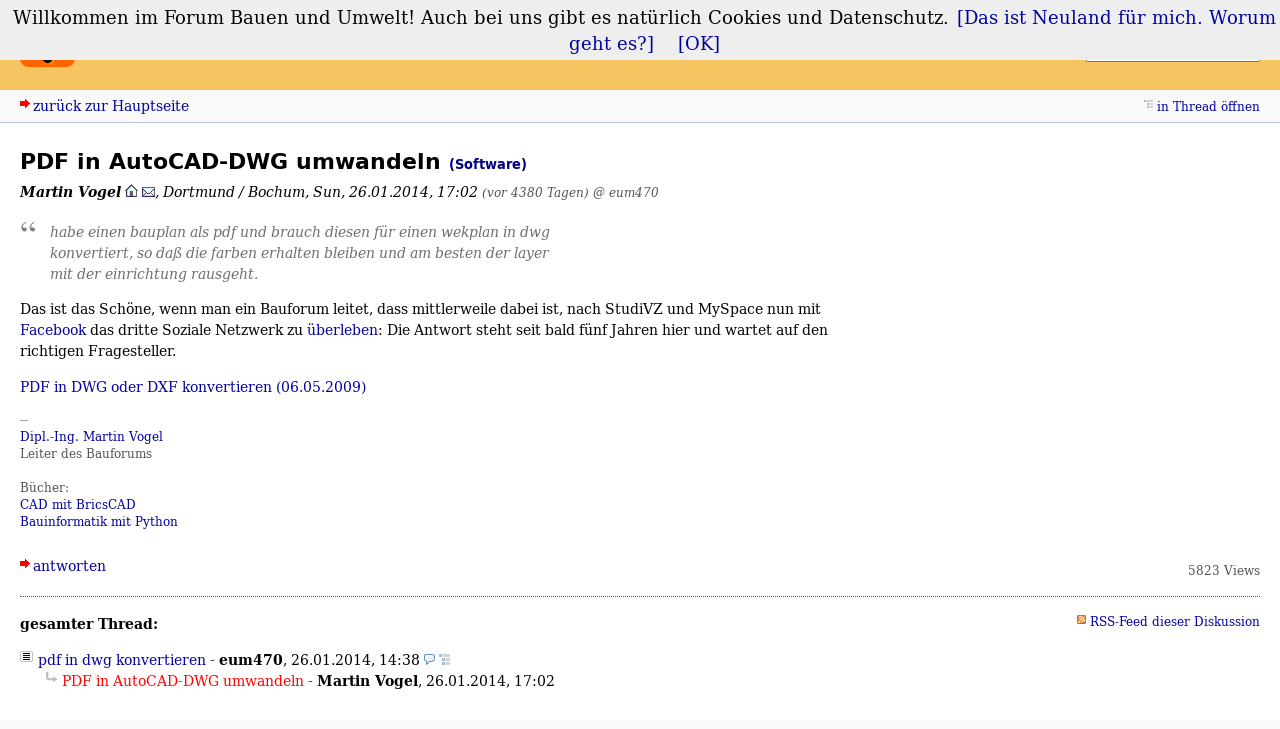

--- FILE ---
content_type: text/html; charset=utf-8
request_url: https://bauforum.wirklichewelt.de/index.php?id=10860
body_size: 2780
content:
<!DOCTYPE html>
<html xmlns="http://www.w3.org/1999/xhtml" xml:lang="de" dir="ltr" lang="de">
<head>
<title>PDF in AutoCAD-DWG umwandeln - Forum Bauen und Umwelt</title>
<meta name="viewport" content="width=device-width, initial-scale=1" />
<meta http-equiv="content-type" content="text/html; charset=utf-8" />
<meta name="description" content="habe einen bauplan als pdf und brauch diesen für einen wekplan in dwg konvertiert, so daß die farben erhalten bleiben und am besten der layer mit der einrichtung rausgeht. Das ist das Schöne, wenn man ein Bauforum leitet, dass mittlerweile dabei ist, n…" />
<link rel="icon" type="image/png" sizes="32x32" href="/favicon-32x32.png">
<link rel="icon" type="image/png" sizes="16x16" href="/favicon-16x16.png">
<link rel="icon" type="image/png" sizes="192x192" href="/bauforum_logo_192r12.png" />
<link rel="shortcut icon" type="image/png" sizes="192x192" href="/bauforum_logo_192r12.png" />
<link rel="apple-touch-icon-precomposed" href="/apple-touch-icon-precomposed.png"/>
<meta name="application-name" content="Bauforum">
<meta name="apple-mobile-web-app-title" content="Bauforum">
<meta name="referrer" content="origin" />
<meta name="referrer" content="same-origin" />
<meta name="generator" content="my little forum 2.4.11" />
<link rel="stylesheet" type="text/css" href="https://bauforum.wirklichewelt.de/themes/bauforum_6/style.min.css" media="all" />
<link rel="alternate" type="application/rss+xml" title="RSS" href="index.php?mode=rss" /><link rel="top" href="./" />
<link rel="first" href="index.php?id=10859" />
<link rel="prev" href="index.php?id=10859" />
<link rel="search" href="index.php?mode=search" />
<link rel="shortcut icon" href="https://bauforum.wirklichewelt.de/themes/bauforum_6/images/favicon.ico" />
<link rel="canonical" href="https://bauforum.wirklichewelt.de/index.php?id=10860" /><script src="https://bauforum.wirklichewelt.de/index.php?mode=js_defaults&amp;t=1730892818" type="text/javascript" charset="utf-8"></script>
<script src="https://bauforum.wirklichewelt.de/js/main.min.js" type="text/javascript" charset="utf-8"></script>
<meta name="twitter:card" content="summary" />
<meta property="og:title" content="PDF in AutoCAD-DWG umwandeln" />
<meta property="og:description" content="habe einen bauplan als pdf und brauch diesen für einen wekplan in dwg konvertiert, so daß die farben erhalten bleiben und am besten der layer mit der einrichtung rausgeht. Das ist das Schöne, wenn man ein Bauforum leitet, dass mittlerweile dabei ist, n…" />
<meta property="og:image" content="https://bauforum.wirklichewelt.de/bauforum_logo_192r12.png" />

<meta property="og:site_name" content="Forum Bauen und Umwelt" />
</head>

<body itemscope itemtype="http://schema.org/Article" lang="de" xml:lang="de">
<script src="https://bauforum.wirklichewelt.de/js/cookiechoices.js" type="text/javascript" charset="utf-8"></script>
<script>
  document.addEventListener('DOMContentLoaded', function(event) {
    cookieChoices.showCookieConsentBar('Willkommen im Forum Bauen und Umwelt! Auch bei uns gibt es natürlich Cookies und Datenschutz.',
      '[OK]', '[Das ist Neuland für mich. Worum geht es?]', 'https://martinvogel.de/impressum#cookies');
  });
</script>

<!--[if IE]><div id="ie"><![endif]-->

<div id="top">

<div id="logo">
<h1><a href="./" title="zur Hauptseite">Forum Bauen und Umwelt</a></h1>
</div>

<div id="nav">
<ul id="usermenu">
<li><a href="index.php?mode=login" title="Anmelden">Login</a></li><li><a href="index.php?mode=register" title="Benutzerkonto einrichten">Registrieren</a></li></ul>
<form id="topsearch" action="index.php" method="get" title="Einträge durchsuchen" accept-charset="utf-8"><div><input type="hidden" name="mode" value="search" /><label for="search-input">Suche:</label>&nbsp;<input id="search-input" type="text" name="search" value="suchen…" /><!--&nbsp;<input type="image" src="templates//images/submit.png" alt="[&raquo;]" />--></div></form></div>
</div>

<div id="subnav">
<div id="subnav-1"><a class="stronglink" href="index.php?mode=index" title="zurück zur Hauptseite">zurück zur Hauptseite</a>
</div>
<div id="subnav-2"><ul id="subnavmenu"><li><a class="openthread" href="index.php?mode=thread&amp;id=10859#p10860" title="Eintrag innerhalb des Diskussionsstranges anzeigen">in Thread öffnen</a></li></ul>
</div>
</div>

<div id="content">

<div class="posting"><h1>PDF in AutoCAD-DWG umwandeln <span class="category">(Software)</span></h1>
<p class="author"><strong><span class="admin registered_user" title="Administrator">Martin Vogel</span></strong> <a href="https://martinvogel.de"><img src="themes/bauforum_6/images/homepage.png" title="Homepage" alt="⌂" width="13" height="13" /></a> <a href="index.php?mode=contact&amp;id=10860" rel="nofollow"><img src="themes/bauforum_6/images/email.png" title="E-Mail" alt="@" width="13" height="10" /></a><span class="interpunction">, </span>Dortmund / Bochum<span class="interpunction">, </span>Sun, 26.01.2014, 17:02 <span class="ago">(vor 4380 Tagen)</span> <span class="op-link"><a href="index.php?id=10859" title="Klicken, um zum Originalposting von eum470 zu gelangen">@ eum470</a></span></p>
<blockquote><p>habe einen bauplan als pdf und brauch diesen für einen wekplan in dwg<br />
konvertiert, so daß die farben erhalten bleiben und am besten der layer<br />
mit der einrichtung rausgeht.</p>
</blockquote><p>Das ist das Schöne, wenn man ein Bauforum leitet, dass mittlerweile dabei ist, nach StudiVZ und MySpace nun mit <a href="http://www.rp-online.de/digitales/internet/us-forscher-vergleichen-facebook-mit-einer-seuche-aid-1.3986367" target="_blank">Facebook</a> das dritte Soziale Netzwerk zu <a href="http://bauforum.wirklichewelt.de/index.php?nr=2380" target="_blank">überleben</a>: Die Antwort steht seit bald fünf Jahren hier und wartet auf den richtigen Fragesteller.</p>
<p><a href="http://bauforum.wirklichewelt.de/index.php?nr=5493" target="_blank">PDF in DWG oder DXF konvertieren (06.05.2009)</a></p>

<p class="signature">--<br />
<a href="https://www.hochschule-bochum.de/fbb/team/vogel/" target="_blank" rel=\"noopener\">Dipl.-Ing. Martin Vogel</a><br />
Leiter des Bauforums<br />
<br />
Bücher:<br />
<a href="https://martinvogel.de/cad" target="_blank" rel=\"noopener\">CAD mit BricsCAD</a><br />
<a href="https://martinvogel.de/python" target="_blank" rel=\"noopener\">Bauinformatik mit Python</a></p>
</div>
<div class="posting-footer">
<div class="reply"><a class="stronglink" href="index.php?mode=posting&amp;id=10860&amp;back=entry" title="Antwort zu diesem Eintrag schreiben">antworten</a></div>
<div class="info">
<span class="views">5823 Views</span></div>
</div>

<hr class="entryline" />

<div class="complete-thread">
<p class="left"><strong>gesamter Thread:</strong></p><p class="right">&nbsp;<a class="rss" href="index.php?mode=rss&amp;thread=10859" title="RSS-Feed dieser Diskussion">RSS-Feed dieser Diskussion</a></p>
</div>

<ul class="thread openthread">


<li><a class="thread" href="index.php?id=10859">pdf in dwg konvertieren</a> - 

<strong>eum470</strong>, 

<span id="p10859" class="tail">26.01.2014, 14:38 <a href="index.php?mode=thread&amp;id=10859" title="gesamten Thread öffnen"><img src="themes/bauforum_6/images/complete_thread.png" title="gesamten Thread öffnen" alt="[*]" width="11" height="11" /></a></span>
<ul class="reply">
<li><span class="currentreply">PDF in AutoCAD-DWG umwandeln</span> - 

<strong class="registered_user">Martin Vogel</strong>, 

<span id="p10860" class="tail">26.01.2014, 17:02</span>
</li>
</ul></li>

</ul>
</div>

<div id="footer">
<div id="footer-1">8414 Einträge in 4099 Threads, 25 registrierte Benutzer, 95 Benutzer online (0 registrierte, 95 Gäste)<br />
Forumszeit: 23.01.2026, 08:24 (Europe/Berlin)</div>
<div id="footer-2">
<ul id="footermenu">
<li><a class="rss" href="index.php?mode=rss" title="RSS-Feed aller neuen Einträge">RSS Einträge</a> &nbsp;<a class="rss" href="index.php?mode=rss&amp;items=thread_starts" title="RSS-Feed aller neuen Threads">RSS Threads</a></li><li><a href="index.php?mode=contact" title="E-Mail an den Foren-Administrator" rel="nofollow">Kontakt</a></li><li><a href="https://martinvogel.de/impressum" title="Impressum" rel="nofollow">Impressum und Datenschutzhinweis</a></li>
</ul></div>
</div>

<div id="pbmlf"><a href="https://mylittleforum.net/">powered by my little forum</a></div>

<!--[if IE]></div><![endif]-->

</body>
</html>
